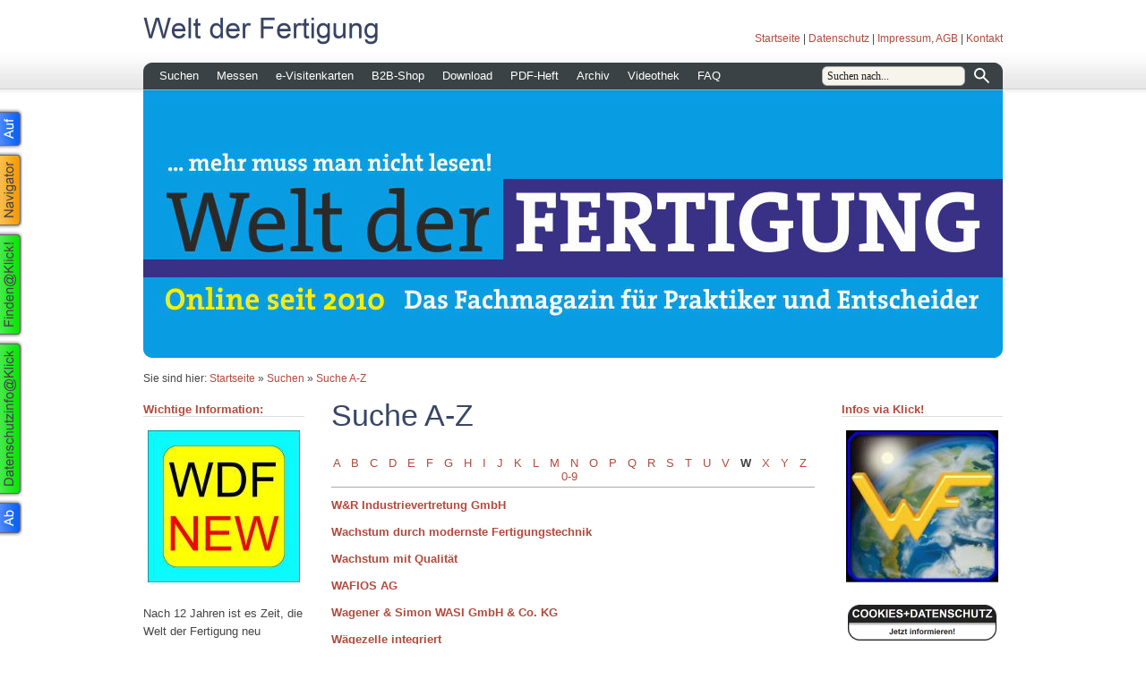

--- FILE ---
content_type: text/css
request_url: https://www.weltderfertigung.de/assets/sd.css
body_size: 760
content:
body {
	background-color: #ffffff;
	margin: 0;
	padding: 0;
	color: #444444;
	background: url(../images/ptopfade.gif) repeat-x;
}

input {
	font-family: Trebuchet MS;
	font-size: 12px;
	color: #444444;
}

#topcontainer {
	width: 100%;
	height: 100px;
}

#topbox {
	width: 960px;
	height: 100px;
	position: relative;
	margin: 0 auto;
	z-index: 200;
}

#topbox img {
	display: block;
	position: absolute;
	left: 0;
	top: 14px;
}

#common {
	position: absolute;
	bottom: 50px;
	right: 0;
	font-size: 12px;
}

#common a {
	text-decoration: none;
	color: #B34A3C;
}

#common a:hover {
	text-decoration: underline;
}

#searchbox {
	position: absolute;
	top: 0;
	right: 8px;
	background: url(../images/psearchbox.gif) no-repeat;
	width: 194px;
	height: 30px;
}

#searchcriteria {
	border: 0;
	outline: 0;
	position: absolute;
	top: 6px;
	left: 6px;
	width: 148px;
	height: 18px;
	padding: 0;
	margin: 0;
	background-color: #F7F4EC;
	color: #222222;
}

#searchsubmit {
	position: absolute;
	right: 0;
	top: 0;
	width: 30px;
	height: 30px;
}

#eyecatcher {
	border: none;
	width: 960px;
	height: 300px;
	margin: 0 auto;
	position: relative;
}

#eyecatcher img.eyecatcher {
	display: block;
	border: none;
	width: 960px;
	height: 300px;
	position: absolute;
	left: 0;
	top: 0;
}

#eyecatcher .imageborder {
	position: absolute;
	bottom: 0;
	left: 0;
	width: 960px;
	height: 16px;
	background: url(../assets/pimageborder.png);
	overflow: hidden;
}

#eyecatcher .imageshadow {
	position: absolute;
	top: 0;
	left: 0;
	width: 960px;
	height: 10px;
	background: url(../assets/pshadow.png) repeat-x;
	overflow: hidden;
}

#maincontainer {
	width: 960px;
	margin: 16px auto 16px auto;
}

.sidebarblock {
	width: 180px;
	float: left;
	min-height: 10px;
}

#content {
	width: 540px;
	padding: 0 30px;
	float: left;
}

.sidebarblock .navbox {
	background: url(../images/pnavbox.gif) repeat-y;
	margin-bottom: 20px;
}

.sidebarblock .navbox em {
	font-style: normal;
	font-size: 85%;
}

.sidebarblock .navbox h2 {
	display: block;
	margin: 0;
	padding: 4px 10px;
	background: url(../images/pnavboxtop.gif) repeat-y;
	color: #ffffff;
	font-size: 100%;
	font-weight: normal;
	margin-bottom: 8px;
}

.sidebarblock .navbox a {
	display: block;
	margin: 0;
	padding: 4px 30px 4px 10px;
	color: #444444;
	text-decoration: none;
	background: url(../images/pmore.gif) left center;
}

.sidebarblock .navbox a:hover {
	background-position: right center;
	color: #ffffff;
}

.sidebarblock .navboxbottom {
	height: 12px;
	background: url(../images/pnavboxbottom.gif) repeat-y;
	overflow: hidden;
}

.clearer {
	clear: both;
}

#youarehere {
	display: block;
	width: 960px;
	padding: 0;
	margin: 16px auto 16px auto;
	color: #444444;
	font-size: 90%;
}

#youarehere a {
	color: #B34A3C;
	text-decoration: none;
}

#youarehere a:hover {
	text-decoration: underline;
}

#footer {
	width: 960px;
	margin: 0 auto;
	min-height: 200px;
	background: url(../images/pfooter.gif) no-repeat;
	color: #888888;
	font-size: 90%;
}

#footer .footerbox {
	width: 140px;
	padding-right: 20px;
	padding-top: 20px;
	float: left;
}

#footer .footerbox a {
	display: block;
	color: #888888;
	text-decoration: none;
	padding-bottom: 6px;
}

#footer .footerbox a:hover {
	text-decoration: underline;
}


#footer .footerbox a.main {
	font-weight: bold;
	font-size: 120%;
}

#footer p {
	padding: 20px 0;
	text-align: center;
}

#trustedshops input {
	display: block;
	margin: 10px auto;
	border: none;
	width: 120px;
	height: 120px;
}

#trustedshops a {
	display: block;
	color: #444444;
	text-decoration: none;
	margin: 10px 0 20px 0;
	line-height: 160%;
}

--- FILE ---
content_type: text/css
request_url: https://www.weltderfertigung.de/assets/ssb.css
body_size: 234
content:
/* Sidebar-Elemente */

.sidebar h2 {
	color: #B34A3C;
	font-size: 100%;
	margin: 5px 0;
	padding: 0;
}


.sidebar p {
	line-height: 160%;
	padding: 0;
	margin: 0 0 10px 0;
}

.sidebar div.paragraph {
	padding: 0;
	margin: 10px 0 20px 0;
}

.sidebar a {
	text-decoration: none;
	font-weight : bold;
	color: #B34A3C;
}

.sidebar a:hover {
	text-decoration: underline;
}

/* Liste */

.sidebar ul {
	list-style: none;
	padding: 0px;
	margin: 6px 0px 6px 10px;
}

.sidebar li {
	padding: 2px 0px 2px 16px;
	background: url(../images/pbull.gif) no-repeat top left;
}

/* Picture */

.sidebar img.picture {
	padding: 7px;
	border: 1px solid #aaaaaa;	
	background-color: #F7F4EC;
	-moz-border-radius: 6px;
	-webkit-border-radius: 6px;
	border-radius: 6px;
}

.sidebar a:hover img.picture {
	border: 1px solid #3A4246;
}

